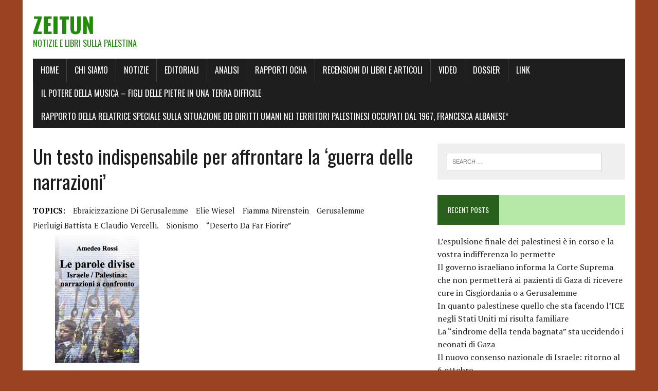

--- FILE ---
content_type: text/html; charset=UTF-8
request_url: https://zeitun.info/2022/12/26/un-testo-indispensabile-per-affrontare-la-guerra-delle-narrazioni/
body_size: 13748
content:
<!DOCTYPE html>
<html class="no-js" lang="en-US">
<head>
<meta charset="UTF-8">
<meta name="viewport" content="width=device-width, initial-scale=1.0">
<link rel="profile" href="http://gmpg.org/xfn/11" />
<link rel="pingback" href="https://zeitun.info/xmlrpc.php" />
<title>Un testo indispensabile per affrontare la ‘guerra delle narrazioni’ &#8211; Zeitun</title>
<meta name='robots' content='max-image-preview:large' />
<link rel='dns-prefetch' href='//fonts.googleapis.com' />
<link rel="alternate" type="application/rss+xml" title="Zeitun &raquo; Feed" href="https://zeitun.info/feed/" />
<link rel="alternate" type="application/rss+xml" title="Zeitun &raquo; Comments Feed" href="https://zeitun.info/comments/feed/" />
<link rel="alternate" type="application/rss+xml" title="Zeitun &raquo; Un testo indispensabile per affrontare la ‘guerra delle narrazioni’ Comments Feed" href="https://zeitun.info/2022/12/26/un-testo-indispensabile-per-affrontare-la-guerra-delle-narrazioni/feed/" />
<script type="text/javascript">
/* <![CDATA[ */
window._wpemojiSettings = {"baseUrl":"https:\/\/s.w.org\/images\/core\/emoji\/14.0.0\/72x72\/","ext":".png","svgUrl":"https:\/\/s.w.org\/images\/core\/emoji\/14.0.0\/svg\/","svgExt":".svg","source":{"concatemoji":"https:\/\/zeitun.info\/wp-includes\/js\/wp-emoji-release.min.js?ver=6.4.5"}};
/*! This file is auto-generated */
!function(i,n){var o,s,e;function c(e){try{var t={supportTests:e,timestamp:(new Date).valueOf()};sessionStorage.setItem(o,JSON.stringify(t))}catch(e){}}function p(e,t,n){e.clearRect(0,0,e.canvas.width,e.canvas.height),e.fillText(t,0,0);var t=new Uint32Array(e.getImageData(0,0,e.canvas.width,e.canvas.height).data),r=(e.clearRect(0,0,e.canvas.width,e.canvas.height),e.fillText(n,0,0),new Uint32Array(e.getImageData(0,0,e.canvas.width,e.canvas.height).data));return t.every(function(e,t){return e===r[t]})}function u(e,t,n){switch(t){case"flag":return n(e,"\ud83c\udff3\ufe0f\u200d\u26a7\ufe0f","\ud83c\udff3\ufe0f\u200b\u26a7\ufe0f")?!1:!n(e,"\ud83c\uddfa\ud83c\uddf3","\ud83c\uddfa\u200b\ud83c\uddf3")&&!n(e,"\ud83c\udff4\udb40\udc67\udb40\udc62\udb40\udc65\udb40\udc6e\udb40\udc67\udb40\udc7f","\ud83c\udff4\u200b\udb40\udc67\u200b\udb40\udc62\u200b\udb40\udc65\u200b\udb40\udc6e\u200b\udb40\udc67\u200b\udb40\udc7f");case"emoji":return!n(e,"\ud83e\udef1\ud83c\udffb\u200d\ud83e\udef2\ud83c\udfff","\ud83e\udef1\ud83c\udffb\u200b\ud83e\udef2\ud83c\udfff")}return!1}function f(e,t,n){var r="undefined"!=typeof WorkerGlobalScope&&self instanceof WorkerGlobalScope?new OffscreenCanvas(300,150):i.createElement("canvas"),a=r.getContext("2d",{willReadFrequently:!0}),o=(a.textBaseline="top",a.font="600 32px Arial",{});return e.forEach(function(e){o[e]=t(a,e,n)}),o}function t(e){var t=i.createElement("script");t.src=e,t.defer=!0,i.head.appendChild(t)}"undefined"!=typeof Promise&&(o="wpEmojiSettingsSupports",s=["flag","emoji"],n.supports={everything:!0,everythingExceptFlag:!0},e=new Promise(function(e){i.addEventListener("DOMContentLoaded",e,{once:!0})}),new Promise(function(t){var n=function(){try{var e=JSON.parse(sessionStorage.getItem(o));if("object"==typeof e&&"number"==typeof e.timestamp&&(new Date).valueOf()<e.timestamp+604800&&"object"==typeof e.supportTests)return e.supportTests}catch(e){}return null}();if(!n){if("undefined"!=typeof Worker&&"undefined"!=typeof OffscreenCanvas&&"undefined"!=typeof URL&&URL.createObjectURL&&"undefined"!=typeof Blob)try{var e="postMessage("+f.toString()+"("+[JSON.stringify(s),u.toString(),p.toString()].join(",")+"));",r=new Blob([e],{type:"text/javascript"}),a=new Worker(URL.createObjectURL(r),{name:"wpTestEmojiSupports"});return void(a.onmessage=function(e){c(n=e.data),a.terminate(),t(n)})}catch(e){}c(n=f(s,u,p))}t(n)}).then(function(e){for(var t in e)n.supports[t]=e[t],n.supports.everything=n.supports.everything&&n.supports[t],"flag"!==t&&(n.supports.everythingExceptFlag=n.supports.everythingExceptFlag&&n.supports[t]);n.supports.everythingExceptFlag=n.supports.everythingExceptFlag&&!n.supports.flag,n.DOMReady=!1,n.readyCallback=function(){n.DOMReady=!0}}).then(function(){return e}).then(function(){var e;n.supports.everything||(n.readyCallback(),(e=n.source||{}).concatemoji?t(e.concatemoji):e.wpemoji&&e.twemoji&&(t(e.twemoji),t(e.wpemoji)))}))}((window,document),window._wpemojiSettings);
/* ]]> */
</script>

<style id='wp-emoji-styles-inline-css' type='text/css'>

	img.wp-smiley, img.emoji {
		display: inline !important;
		border: none !important;
		box-shadow: none !important;
		height: 1em !important;
		width: 1em !important;
		margin: 0 0.07em !important;
		vertical-align: -0.1em !important;
		background: none !important;
		padding: 0 !important;
	}
</style>
<link rel='stylesheet' id='wp-block-library-css' href='https://zeitun.info/wp-includes/css/dist/block-library/style.min.css?ver=6.4.5' type='text/css' media='all' />
<style id='classic-theme-styles-inline-css' type='text/css'>
/*! This file is auto-generated */
.wp-block-button__link{color:#fff;background-color:#32373c;border-radius:9999px;box-shadow:none;text-decoration:none;padding:calc(.667em + 2px) calc(1.333em + 2px);font-size:1.125em}.wp-block-file__button{background:#32373c;color:#fff;text-decoration:none}
</style>
<style id='global-styles-inline-css' type='text/css'>
body{--wp--preset--color--black: #000000;--wp--preset--color--cyan-bluish-gray: #abb8c3;--wp--preset--color--white: #ffffff;--wp--preset--color--pale-pink: #f78da7;--wp--preset--color--vivid-red: #cf2e2e;--wp--preset--color--luminous-vivid-orange: #ff6900;--wp--preset--color--luminous-vivid-amber: #fcb900;--wp--preset--color--light-green-cyan: #7bdcb5;--wp--preset--color--vivid-green-cyan: #00d084;--wp--preset--color--pale-cyan-blue: #8ed1fc;--wp--preset--color--vivid-cyan-blue: #0693e3;--wp--preset--color--vivid-purple: #9b51e0;--wp--preset--gradient--vivid-cyan-blue-to-vivid-purple: linear-gradient(135deg,rgba(6,147,227,1) 0%,rgb(155,81,224) 100%);--wp--preset--gradient--light-green-cyan-to-vivid-green-cyan: linear-gradient(135deg,rgb(122,220,180) 0%,rgb(0,208,130) 100%);--wp--preset--gradient--luminous-vivid-amber-to-luminous-vivid-orange: linear-gradient(135deg,rgba(252,185,0,1) 0%,rgba(255,105,0,1) 100%);--wp--preset--gradient--luminous-vivid-orange-to-vivid-red: linear-gradient(135deg,rgba(255,105,0,1) 0%,rgb(207,46,46) 100%);--wp--preset--gradient--very-light-gray-to-cyan-bluish-gray: linear-gradient(135deg,rgb(238,238,238) 0%,rgb(169,184,195) 100%);--wp--preset--gradient--cool-to-warm-spectrum: linear-gradient(135deg,rgb(74,234,220) 0%,rgb(151,120,209) 20%,rgb(207,42,186) 40%,rgb(238,44,130) 60%,rgb(251,105,98) 80%,rgb(254,248,76) 100%);--wp--preset--gradient--blush-light-purple: linear-gradient(135deg,rgb(255,206,236) 0%,rgb(152,150,240) 100%);--wp--preset--gradient--blush-bordeaux: linear-gradient(135deg,rgb(254,205,165) 0%,rgb(254,45,45) 50%,rgb(107,0,62) 100%);--wp--preset--gradient--luminous-dusk: linear-gradient(135deg,rgb(255,203,112) 0%,rgb(199,81,192) 50%,rgb(65,88,208) 100%);--wp--preset--gradient--pale-ocean: linear-gradient(135deg,rgb(255,245,203) 0%,rgb(182,227,212) 50%,rgb(51,167,181) 100%);--wp--preset--gradient--electric-grass: linear-gradient(135deg,rgb(202,248,128) 0%,rgb(113,206,126) 100%);--wp--preset--gradient--midnight: linear-gradient(135deg,rgb(2,3,129) 0%,rgb(40,116,252) 100%);--wp--preset--font-size--small: 13px;--wp--preset--font-size--medium: 20px;--wp--preset--font-size--large: 36px;--wp--preset--font-size--x-large: 42px;--wp--preset--spacing--20: 0.44rem;--wp--preset--spacing--30: 0.67rem;--wp--preset--spacing--40: 1rem;--wp--preset--spacing--50: 1.5rem;--wp--preset--spacing--60: 2.25rem;--wp--preset--spacing--70: 3.38rem;--wp--preset--spacing--80: 5.06rem;--wp--preset--shadow--natural: 6px 6px 9px rgba(0, 0, 0, 0.2);--wp--preset--shadow--deep: 12px 12px 50px rgba(0, 0, 0, 0.4);--wp--preset--shadow--sharp: 6px 6px 0px rgba(0, 0, 0, 0.2);--wp--preset--shadow--outlined: 6px 6px 0px -3px rgba(255, 255, 255, 1), 6px 6px rgba(0, 0, 0, 1);--wp--preset--shadow--crisp: 6px 6px 0px rgba(0, 0, 0, 1);}:where(.is-layout-flex){gap: 0.5em;}:where(.is-layout-grid){gap: 0.5em;}body .is-layout-flow > .alignleft{float: left;margin-inline-start: 0;margin-inline-end: 2em;}body .is-layout-flow > .alignright{float: right;margin-inline-start: 2em;margin-inline-end: 0;}body .is-layout-flow > .aligncenter{margin-left: auto !important;margin-right: auto !important;}body .is-layout-constrained > .alignleft{float: left;margin-inline-start: 0;margin-inline-end: 2em;}body .is-layout-constrained > .alignright{float: right;margin-inline-start: 2em;margin-inline-end: 0;}body .is-layout-constrained > .aligncenter{margin-left: auto !important;margin-right: auto !important;}body .is-layout-constrained > :where(:not(.alignleft):not(.alignright):not(.alignfull)){max-width: var(--wp--style--global--content-size);margin-left: auto !important;margin-right: auto !important;}body .is-layout-constrained > .alignwide{max-width: var(--wp--style--global--wide-size);}body .is-layout-flex{display: flex;}body .is-layout-flex{flex-wrap: wrap;align-items: center;}body .is-layout-flex > *{margin: 0;}body .is-layout-grid{display: grid;}body .is-layout-grid > *{margin: 0;}:where(.wp-block-columns.is-layout-flex){gap: 2em;}:where(.wp-block-columns.is-layout-grid){gap: 2em;}:where(.wp-block-post-template.is-layout-flex){gap: 1.25em;}:where(.wp-block-post-template.is-layout-grid){gap: 1.25em;}.has-black-color{color: var(--wp--preset--color--black) !important;}.has-cyan-bluish-gray-color{color: var(--wp--preset--color--cyan-bluish-gray) !important;}.has-white-color{color: var(--wp--preset--color--white) !important;}.has-pale-pink-color{color: var(--wp--preset--color--pale-pink) !important;}.has-vivid-red-color{color: var(--wp--preset--color--vivid-red) !important;}.has-luminous-vivid-orange-color{color: var(--wp--preset--color--luminous-vivid-orange) !important;}.has-luminous-vivid-amber-color{color: var(--wp--preset--color--luminous-vivid-amber) !important;}.has-light-green-cyan-color{color: var(--wp--preset--color--light-green-cyan) !important;}.has-vivid-green-cyan-color{color: var(--wp--preset--color--vivid-green-cyan) !important;}.has-pale-cyan-blue-color{color: var(--wp--preset--color--pale-cyan-blue) !important;}.has-vivid-cyan-blue-color{color: var(--wp--preset--color--vivid-cyan-blue) !important;}.has-vivid-purple-color{color: var(--wp--preset--color--vivid-purple) !important;}.has-black-background-color{background-color: var(--wp--preset--color--black) !important;}.has-cyan-bluish-gray-background-color{background-color: var(--wp--preset--color--cyan-bluish-gray) !important;}.has-white-background-color{background-color: var(--wp--preset--color--white) !important;}.has-pale-pink-background-color{background-color: var(--wp--preset--color--pale-pink) !important;}.has-vivid-red-background-color{background-color: var(--wp--preset--color--vivid-red) !important;}.has-luminous-vivid-orange-background-color{background-color: var(--wp--preset--color--luminous-vivid-orange) !important;}.has-luminous-vivid-amber-background-color{background-color: var(--wp--preset--color--luminous-vivid-amber) !important;}.has-light-green-cyan-background-color{background-color: var(--wp--preset--color--light-green-cyan) !important;}.has-vivid-green-cyan-background-color{background-color: var(--wp--preset--color--vivid-green-cyan) !important;}.has-pale-cyan-blue-background-color{background-color: var(--wp--preset--color--pale-cyan-blue) !important;}.has-vivid-cyan-blue-background-color{background-color: var(--wp--preset--color--vivid-cyan-blue) !important;}.has-vivid-purple-background-color{background-color: var(--wp--preset--color--vivid-purple) !important;}.has-black-border-color{border-color: var(--wp--preset--color--black) !important;}.has-cyan-bluish-gray-border-color{border-color: var(--wp--preset--color--cyan-bluish-gray) !important;}.has-white-border-color{border-color: var(--wp--preset--color--white) !important;}.has-pale-pink-border-color{border-color: var(--wp--preset--color--pale-pink) !important;}.has-vivid-red-border-color{border-color: var(--wp--preset--color--vivid-red) !important;}.has-luminous-vivid-orange-border-color{border-color: var(--wp--preset--color--luminous-vivid-orange) !important;}.has-luminous-vivid-amber-border-color{border-color: var(--wp--preset--color--luminous-vivid-amber) !important;}.has-light-green-cyan-border-color{border-color: var(--wp--preset--color--light-green-cyan) !important;}.has-vivid-green-cyan-border-color{border-color: var(--wp--preset--color--vivid-green-cyan) !important;}.has-pale-cyan-blue-border-color{border-color: var(--wp--preset--color--pale-cyan-blue) !important;}.has-vivid-cyan-blue-border-color{border-color: var(--wp--preset--color--vivid-cyan-blue) !important;}.has-vivid-purple-border-color{border-color: var(--wp--preset--color--vivid-purple) !important;}.has-vivid-cyan-blue-to-vivid-purple-gradient-background{background: var(--wp--preset--gradient--vivid-cyan-blue-to-vivid-purple) !important;}.has-light-green-cyan-to-vivid-green-cyan-gradient-background{background: var(--wp--preset--gradient--light-green-cyan-to-vivid-green-cyan) !important;}.has-luminous-vivid-amber-to-luminous-vivid-orange-gradient-background{background: var(--wp--preset--gradient--luminous-vivid-amber-to-luminous-vivid-orange) !important;}.has-luminous-vivid-orange-to-vivid-red-gradient-background{background: var(--wp--preset--gradient--luminous-vivid-orange-to-vivid-red) !important;}.has-very-light-gray-to-cyan-bluish-gray-gradient-background{background: var(--wp--preset--gradient--very-light-gray-to-cyan-bluish-gray) !important;}.has-cool-to-warm-spectrum-gradient-background{background: var(--wp--preset--gradient--cool-to-warm-spectrum) !important;}.has-blush-light-purple-gradient-background{background: var(--wp--preset--gradient--blush-light-purple) !important;}.has-blush-bordeaux-gradient-background{background: var(--wp--preset--gradient--blush-bordeaux) !important;}.has-luminous-dusk-gradient-background{background: var(--wp--preset--gradient--luminous-dusk) !important;}.has-pale-ocean-gradient-background{background: var(--wp--preset--gradient--pale-ocean) !important;}.has-electric-grass-gradient-background{background: var(--wp--preset--gradient--electric-grass) !important;}.has-midnight-gradient-background{background: var(--wp--preset--gradient--midnight) !important;}.has-small-font-size{font-size: var(--wp--preset--font-size--small) !important;}.has-medium-font-size{font-size: var(--wp--preset--font-size--medium) !important;}.has-large-font-size{font-size: var(--wp--preset--font-size--large) !important;}.has-x-large-font-size{font-size: var(--wp--preset--font-size--x-large) !important;}
.wp-block-navigation a:where(:not(.wp-element-button)){color: inherit;}
:where(.wp-block-post-template.is-layout-flex){gap: 1.25em;}:where(.wp-block-post-template.is-layout-grid){gap: 1.25em;}
:where(.wp-block-columns.is-layout-flex){gap: 2em;}:where(.wp-block-columns.is-layout-grid){gap: 2em;}
.wp-block-pullquote{font-size: 1.5em;line-height: 1.6;}
</style>
<link rel='stylesheet' id='pdfprnt_frontend-css' href='https://zeitun.info/wp-content/plugins/pdf-print/css/frontend.css?ver=2.4.6' type='text/css' media='all' />
<link rel='stylesheet' id='parent-style-css' href='https://zeitun.info/wp-content/themes/mh-newsdesk-lite/style.css?ver=6.4.5' type='text/css' media='all' />
<link rel='stylesheet' id='mh-google-fonts-css' href='https://fonts.googleapis.com/css?family=Oswald:400,700,300|PT+Serif:400,400italic,700,700italic' type='text/css' media='all' />
<link rel='stylesheet' id='mh-font-awesome-css' href='https://zeitun.info/wp-content/themes/mh-newsdesk-lite/includes/font-awesome.min.css' type='text/css' media='all' />
<link rel='stylesheet' id='mh-style-css' href='https://zeitun.info/wp-content/themes/mh-newsdesk-lite-child/style.css?ver=6.4.5' type='text/css' media='all' />
<script type="text/javascript" async src="https://zeitun.info/wp-content/plugins/burst-statistics/assets/js/timeme/timeme.min.js?ver=1764603608" id="burst-timeme-js"></script>
<script type="text/javascript" async src="https://zeitun.info/wp-content/uploads/burst/js/burst.min.js?ver=1741354499" id="burst-js"></script>
<script type="text/javascript" src="https://zeitun.info/wp-includes/js/jquery/jquery.min.js?ver=3.7.1" id="jquery-core-js"></script>
<script type="text/javascript" src="https://zeitun.info/wp-includes/js/jquery/jquery-migrate.min.js?ver=3.4.1" id="jquery-migrate-js"></script>
<script type="text/javascript" src="https://zeitun.info/wp-content/themes/mh-newsdesk-lite/js/scripts.js?ver=6.4.5" id="mh-scripts-js"></script>
<link rel="https://api.w.org/" href="https://zeitun.info/wp-json/" /><link rel="alternate" type="application/json" href="https://zeitun.info/wp-json/wp/v2/posts/9989" /><link rel="EditURI" type="application/rsd+xml" title="RSD" href="https://zeitun.info/xmlrpc.php?rsd" />
<meta name="generator" content="WordPress 6.4.5" />
<link rel="canonical" href="https://zeitun.info/2022/12/26/un-testo-indispensabile-per-affrontare-la-guerra-delle-narrazioni/" />
<link rel='shortlink' href='https://zeitun.info/?p=9989' />
<link rel="alternate" type="application/json+oembed" href="https://zeitun.info/wp-json/oembed/1.0/embed?url=https%3A%2F%2Fzeitun.info%2F2022%2F12%2F26%2Fun-testo-indispensabile-per-affrontare-la-guerra-delle-narrazioni%2F" />
<link rel="alternate" type="text/xml+oembed" href="https://zeitun.info/wp-json/oembed/1.0/embed?url=https%3A%2F%2Fzeitun.info%2F2022%2F12%2F26%2Fun-testo-indispensabile-per-affrontare-la-guerra-delle-narrazioni%2F&#038;format=xml" />
<!-- Analytics by WP Statistics - https://wp-statistics.com -->
<!--[if lt IE 9]>
<script src="https://zeitun.info/wp-content/themes/mh-newsdesk-lite/js/css3-mediaqueries.js"></script>
<![endif]-->
<style type="text/css" id="custom-background-css">
body.custom-background { background-color: #9b4222; }
</style>
	</head>
<body class="post-template-default single single-post postid-9989 single-format-standard custom-background mh-right-sb" data-burst_id="9989" data-burst_type="post">
<div id="mh-wrapper">
<header class="mh-header">
	<div class="header-wrap mh-clearfix">
		<a href="https://zeitun.info/" title="Zeitun" rel="home">
<div class="logo-wrap" role="banner">
<style type="text/css" id="mh-header-css">.logo-title, .logo-tagline { color: #208c08; }</style>
<div class="logo">
<h1 class="logo-title">Zeitun</h1>
<h2 class="logo-tagline">Notizie e libri sulla Palestina</h2>
</div>
</div>
</a>
	</div>
	<div class="header-menu mh-clearfix">
		<nav class="main-nav mh-clearfix">
			<div class="menu-main-container"><ul id="menu-main" class="menu"><li id="menu-item-6" class="menu-item menu-item-type-custom menu-item-object-custom menu-item-home menu-item-6"><a href="http://zeitun.info/">Home</a></li>
<li id="menu-item-7" class="menu-item menu-item-type-post_type menu-item-object-page menu-item-7"><a href="https://zeitun.info/chi-siamo/">Chi siamo</a></li>
<li id="menu-item-22" class="menu-item menu-item-type-taxonomy menu-item-object-category menu-item-22"><a href="https://zeitun.info/category/notizie/">Notizie</a></li>
<li id="menu-item-23" class="menu-item menu-item-type-taxonomy menu-item-object-category menu-item-23"><a href="https://zeitun.info/category/editoriali/">Editoriali</a></li>
<li id="menu-item-227" class="menu-item menu-item-type-taxonomy menu-item-object-category menu-item-227"><a href="https://zeitun.info/category/analisi/">Analisi</a></li>
<li id="menu-item-226" class="menu-item menu-item-type-taxonomy menu-item-object-category menu-item-226"><a href="https://zeitun.info/category/rapporti-ocha/">Rapporti OCHA</a></li>
<li id="menu-item-526" class="menu-item menu-item-type-taxonomy menu-item-object-category current-post-ancestor current-menu-parent current-post-parent menu-item-526"><a href="https://zeitun.info/category/libri-e-articoli/">Recensioni di libri e articoli</a></li>
<li id="menu-item-606" class="menu-item menu-item-type-taxonomy menu-item-object-category menu-item-606"><a href="https://zeitun.info/category/v/">Video</a></li>
<li id="menu-item-795" class="menu-item menu-item-type-taxonomy menu-item-object-category menu-item-795"><a href="https://zeitun.info/category/dossier/">Dossier</a></li>
<li id="menu-item-5635" class="menu-item menu-item-type-post_type menu-item-object-page menu-item-5635"><a href="https://zeitun.info/link/">Link</a></li>
<li id="menu-item-7830" class="menu-item menu-item-type-post_type menu-item-object-page menu-item-7830"><a href="https://zeitun.info/sandy-tolan-il-potere-della-musica-figli-delle-pietre-in-una-terra-difficile-haze-auditorium-milano-2021/">Il potere della Musica – Figli delle pietre in una terra difficile</a></li>
<li id="menu-item-11091" class="menu-item menu-item-type-post_type menu-item-object-page menu-item-11091"><a href="https://zeitun.info/rapporto-della-relatrice-speciale-sulla-situazione-dei-diritti-umani-nei-territori-palestinesi-occupati-dal-1967-francesca-albanese/">Rapporto della Relatrice Speciale sulla situazione  dei diritti umani nei territori palestinesi occupati dal 1967,  Francesca Albanese*</a></li>
</ul></div>		</nav>
	</div>
</header><div class="mh-section mh-group">
	<div id="main-content" class="mh-content"><article id="post-9989" class="post-9989 post type-post status-publish format-standard has-post-thumbnail hentry category-libri-e-articoli tag-ebraicizzazione-di-gerusalemme tag-elie-wiesel tag-fiamma-nirenstein tag-gerusalemme tag-pierluigi-battista-e-claudio-vercelli tag-sionismo tag-deserto-da-far-fiorire">
	<header class="entry-header mh-clearfix">
		<h1 class="entry-title">Un testo indispensabile per affrontare la ‘guerra delle narrazioni’</h1>
		<div class="entry-tags mh-clearfix"><span>TOPICS:</span><a href="https://zeitun.info/tag/ebraicizzazione-di-gerusalemme/" rel="tag">ebraicizzazione di Gerusalemme</a><a href="https://zeitun.info/tag/elie-wiesel/" rel="tag">Elie Wiesel</a><a href="https://zeitun.info/tag/fiamma-nirenstein/" rel="tag">Fiamma Nirenstein</a><a href="https://zeitun.info/tag/gerusalemme/" rel="tag">Gerusalemme</a><a href="https://zeitun.info/tag/pierluigi-battista-e-claudio-vercelli/" rel="tag">Pierluigi Battista e Claudio Vercelli.</a><a href="https://zeitun.info/tag/sionismo/" rel="tag">sionismo</a><a href="https://zeitun.info/tag/deserto-da-far-fiorire/" rel="tag">“deserto da far fiorire”</a></div>	</header>
	
<figure class="entry-thumbnail">
<img width="250" height="250" src="https://zeitun.info/wp-content/uploads/2022/12/130-home_default.jpg" class="attachment-content-single size-content-single wp-post-image" alt="" decoding="async" fetchpriority="high" srcset="https://zeitun.info/wp-content/uploads/2022/12/130-home_default.jpg 250w, https://zeitun.info/wp-content/uploads/2022/12/130-home_default-150x150.jpg 150w" sizes="(max-width: 250px) 100vw, 250px" /></figure>
	<p class="entry-meta">
<span class="entry-meta-author vcard author">Posted By: <a class="fn" href="https://zeitun.info/author/carlo/">carlo</a></span>
<span class="entry-meta-date updated">December 26, 2022</span>
</p>
	<div class="entry-content mh-clearfix">
		<div class="pdfprnt-buttons pdfprnt-buttons-post pdfprnt-top-right"><a href="https://zeitun.info/2022/12/26/un-testo-indispensabile-per-affrontare-la-guerra-delle-narrazioni/?print=pdf" class="pdfprnt-button pdfprnt-button-pdf" target="_blank" ><img decoding="async" src="http://zeitun.info/wp-content/plugins/pdf-print/images/pdf.png" alt="image_pdf" title="View PDF" /></a><a href="https://zeitun.info/2022/12/26/un-testo-indispensabile-per-affrontare-la-guerra-delle-narrazioni/?print=print" class="pdfprnt-button pdfprnt-button-print" target="_blank" ><img decoding="async" src="http://zeitun.info/wp-content/plugins/pdf-print/images/print.png" alt="image_print" title="Print Content" /></a></div><p class="western" lang="en" align="justify"><span lang="it-IT"><b>Recensione di Romana Rubeo</b></span></p>
<p lang="en" align="justify">Dicembre 2022,</p>
<p class="western" align="justify"><span style="font-size: large;"><i>Le Parole Divise, Israele/Palestina: Narrazioni, a Confronto. Di Amedeo Rossi, Edizioni Q, Roma, 2022</i></span><span id="more-9989"></span></p>
<p class="western" align="justify">In “Le Parole Divise, Israele/Palestina: Narrazioni, a Confronto” Amedeo Rossi compie un’operazione tanto mirabile quanto delicata: l’autore stila una sorta di glossario della causa israelo-palestinese, fornendo spiegazioni accurate dei concetti chiave che ne plasmano la narrazione.</p>
<p class="western" align="justify">Nel condurre questa operazione l’autore non parte da un terreno di assoluta neutralità, ma dalla analisi di testi fortemente filosionisti, che contengono miti e narrazioni da sfatare e scardinare, al fine di riportare la discussione su un terreno di confronto che sia scevro da fanatismi di sorta.</p>
<p class="western" lang="en" align="justify">“<span lang="it-IT">Ormai non esistono più ambiti in cui sia possibile affrontare una discussione pacata tra le due parti,” scrive infatti Rossi nell’introduzione, ponendo tra gli obiettivi del testo proprio “l’ambizione di mettere alcuni punti fermi (&#8230;) nel contesto italiano”.</span></p>
<p class="western" align="justify">Il testo ha un primo, importantissimo merito: capire che il cosiddetto “conflitto” israelo-palestinese è anche una guerra di narrazioni, di linguaggi, di quelle parole, appunto, evocate già nel titolo.</p>
<p class="western" align="justify">Da sempre i sostenitori dello stato di Israele pongono molta attenzione a tutto il corredo concettuale e linguistico che ha accompagnato l’impresa coloniale sionista.</p>
<p class="western" lang="en" align="justify"><span lang="it-IT">Utilizzare un linguaggio che vada a edulcorare le efferatezze della storia non è, d’altra parte, un elemento di novità: ogni narrazione coloniale o neocoloniale ha fatto abbondante uso di questa pratica. Basti pensare ai racconti tesi a dipingere ogni azione coloniale come un’impresa di civilizzazione di popoli altresì “selvaggi” e “barbari”; ma anche, per fornire un esempio più recente, al linguaggio strumentale impiegato durante l’invasione statunitense dell’Afghanistan o dell’Iraq, in cui i concetti di “esportazione della democrazia” e “guerra al terrorismo” servivano a presentare una ricostruzione degli eventi falsata e fortemente manipolata.</span></p>
<p class="western" lang="en" align="justify"><span lang="it-IT">L’ideologia sionista si pone in questo solco e ha il merito (se di merito si può parlare) di perfezionare questa manipolazione a livelli estremi. Lo stato di Israele, ben consapevole dell’importanza di tale aspetto del cosiddetto conflitto, impiega fondi ingenti per il mantenimento di un apparato istituzionale teso a perfezionare la </span><span lang="it-IT"><i>hasbara</i></span><span lang="it-IT">, la propaganda israeliana funzionale a presentare all’esterno un’immagine assolutamente positiva dello stato sionista.</span></p>
<p class="western" lang="en" align="justify"><span lang="it-IT">Tutti i miti fondanti di Israele, anche quello del “deserto da far fiorire” che Rossi ricorda nell’incipit del suo volume, sono parte integrante di questa vasta operazione, che può essere immaginata come un’appendice delle azioni militari e politico-istituzionali intraprese nel corso della storia dal regime di Tel Aviv. </span></p>
<p class="western" align="justify">Se sul piano militare la buona riuscita di qualsiasi operazione ha bisogno di un esercito strutturato, anche sul piano retorico questa guerra di narrazioni necessita di veri e propri soldati che la portino avanti con risolutezza.</p>
<p class="western" align="justify">È su questo terreno, che non concede spazi alla dialettica, ma che si presenta, appunto, con i ranghi ben serrati, che vanno interpretati gli scritti dei tre autori magistralmente analizzati da Rossi nel suo volume: Fiamma Nirenstein, Pierluigi Battista e Claudio Vercelli.</p>
<p class="western" align="justify">“Quasi nessuna delle molte affermazioni fatte da questi autori riguardo a questioni fondamentali della storia e dell’attualità di cui parlano”, si sorprende Rossi, “viene accompagnata da citazioni di testi autorevoli che le possano confermare”. Questo perché, appunto, non è la veridicità della storia a contare, bensì la narrazione edulcorata che, di quella storia, si deve fornire.</p>
<p class="western" align="justify">Diverso è l’approccio di Amedeo Rossi che, spogliandosi di ogni velleità orientalista e spinto invece da un profondo amore per la verità e la ricerca, elenca ben ventotto concetti chiave, da “Acqua” o “Aliyah”, passando per “Apartheid”, “Intifada”, “Nakba”, “Profughi”, “Shoa” e persino “Terrorismo”.</p>
<p class="western" align="justify">Pur nella sinteticità richiesta dalla natura di questo testo, a ogni significante viene attribuito un significato che è frutto di approfondite e validissime ricerche. Basterà, al lettore, sfogliare la bibliografia pregevole di questo testo per comprendere che l’autore non si è limitato a fornire ‘opinioni’ sulla base delle sue aprioristiche convinzioni personali &#8211; esercizio che ben riesce a chi, in questo libro, viene contestato &#8211; ma ha scavato a fondo per corredare le sue dichiarazioni da fonti autorevolissime.</p>
<p class="western" align="justify">Un esempio lampante della contrapposizione tra una narrazione che muove da fonti fortemente pregiudizievoli e una ricostruzione basata su fonti storiche e di diritto internazionale è il capitolo dedicato a Gerusalemme.</p>
<p class="western" align="justify">Per spiegare la connessione tra popolo ebraico e Gerusalemme &#8211; che nessuno, per inciso, intende negare &#8211; Battista si avvale del “puntiglio filologico” di Elie Wiesel, il quale afferma che la città sia citata una sola volta nel Corano e ben 600 volte nelle Sacre Scritture.</p>
<p class="western" lang="en" align="justify"><span lang="it-IT">Al di là della fallacia lapalissiana di un’argomentazione di tipo spirituale-religioso per difendere pratiche di occupazione contrarie al diritto internazionale, fa riflettere che Battista scelga, come sua fonte Wiesel, per quella che lui definisce una “mitezza universalmente riconosciuta”. </span></p>
<p class="western" lang="en" align="justify"><span lang="it-IT">Il “mite” Wiesel era, in realtà, un negazionista delle efferatezze compiute dall’esercito israeliano su Gaza, al punto che nel 2008 persino il Times si rifiutò di pubblicare un suo annuncio (finanziato dall’associazione ‘This World: The Values Network’) in cui si attribuiva la responsabilità della morte dei bambini palestinesi ad Hamas. Vale la pena ricordare che durante quel sanguinoso eccidio almeno 2.000 palestinesi furono trucidati dall’esercito israeliano, e tra loro centinaia di bambini. </span></p>
<p class="western" lang="en" align="justify"><span lang="it-IT">Anche sui media israeliani Wiesel viene ricordato per aver deliberatamente scelto di negare, con fermezza, le sofferenze del popolo palestinese, disumanizzandolo oltre ogni limite accettabile.</span></p>
<p class="western" lang="en" align="justify"><span lang="it-IT">Fiamma Nirenstein, dal canto suo, non si cura nemmeno di trovare una fonte autorevole e fornisce mere opinioni basate su sue personalissime convinzioni. A partire dall’assunto secondo cui agli ebrei è impedito professare la loro fede, fino ad arrivare a sostenere che Israele non ha alcuna intenzione di “cambiare lo status quo che vige sui luoghi santi di Gerusalemme”.<br />
Rossi controbatte argomentando che, in realtà, era una disposizione rabbinica a vietare agli ebrei, “almeno fino al 1967 (&#8230;), di recarsi a pregare sul ‘Monte del Tempio’”: inoltre, l’autore fornisce una dettagliata ricostruzione delle operazioni di ‘ebraicizzazione’ della città, che sono messe nero su bianco da varie organizzazioni sioniste e che vengono denunciate a più riprese non solo dagli islamisti, tanto temuti da Nierenstein, ma anche dai cristiani in terra di Palestina. </span></p>
<p class="western" align="justify">Nel 2019, ad esempio, il capo della Chiesa greco-ortodossa a Gerusalemme, l&#8217;arcivescovo Atallah Hanna, ebbe a dire, durante una riunione con Médecins Sans Frontières, che “tutto è in pericolo, a Gerusalemme. I siti islamici e cristiani sono sotto attacco perché si vuole cambiare la nostra città, nascondere la sua identità, e marginalizzare l’esistenza degli arabi e dei palestinesi.”</p>
<p class="western" align="justify">Così come per quello dedicato alla Città Santa, ogni capitolo di questo libro contiene riflessioni autorevoli per smentire e scardinare le posizioni ultrasioniste che, soprattutto nel dibattito italiano, vengono fatte passare per “senso comune”, spesso senza alcun contraddittorio.</p>
<p class="western" align="justify">“Le parole divise” è, in conclusione, un testo importante, sia per coloro che si avvicinano per la prima volta allo studio di questa annosa questione, sia per chi, pur avendo già adeguati strumenti di analisi, voglia approfondirne i vari aspetti e trovare spunti di riflessione ben esporti e articolati.</p>
<p class="western" align="justify">Se è vero che esiste una vera e propria guerra delle narrazioni, questo libro è fondamentale per non entrare in un terreno tanto spinoso completamente disarmati.</p>
<p class="western" align="justify"><i>&#8211; Romana Rubeo è una giornalista italiana, caporedattrice del “The Palestine Chronicle”. I suoi articoli appaiono in varie pubblicazioni online e riviste accademiche. Laureata in Lingue e Letterature Straniere, è specializzata in traduzioni giornalistiche e audiovisive.</i></p>
	</div>
</article><nav class="post-nav-wrap" role="navigation">
<ul class="post-nav mh-clearfix">
<li class="post-nav-prev">
<a href="https://zeitun.info/2022/12/25/cinque-vittorie-del-bds-del-2022-che-potreste-esservi-perse/" rel="prev"><i class="fa fa-chevron-left"></i>Previous post</a></li>
<li class="post-nav-next">
<a href="https://zeitun.info/2022/12/28/sei-importanti-sviluppi-che-hanno-segnato-il-2022-per-i-palestinesi/" rel="next">Next post<i class="fa fa-chevron-right"></i></a></li>
</ul>
</nav>
	</div>
	<aside class="mh-sidebar">
	<div id="search-2" class="sb-widget mh-clearfix widget_search"><form role="search" method="get" class="search-form" action="https://zeitun.info/">
				<label>
					<span class="screen-reader-text">Search for:</span>
					<input type="search" class="search-field" placeholder="Search &hellip;" value="" name="s" />
				</label>
				<input type="submit" class="search-submit" value="Search" />
			</form></div>
		<div id="recent-posts-2" class="sb-widget mh-clearfix widget_recent_entries">
		<h4 class="widget-title"><span>Recent Posts</span></h4>
		<ul>
											<li>
					<a href="https://zeitun.info/2026/01/30/lespulsione-finale-dei-palestinesi-e-in-corso-e-la-vostra-indifferenza-lo-permette/">L’espulsione finale dei palestinesi è in corso e la vostra indifferenza lo permette</a>
									</li>
											<li>
					<a href="https://zeitun.info/2026/01/29/il-governo-israeliano-informa-la-corte-suprema-che-non-permettera-ai-pazienti-di-gaza-di-ricevere-cure-in-cisgiordania-o-a-gerusalemme/">Il governo israeliano informa la Corte Suprema che non permetterà ai pazienti di Gaza di ricevere cure in Cisgiordania o a Gerusalemme</a>
									</li>
											<li>
					<a href="https://zeitun.info/2026/01/29/in-quanto-palestinese-quello-che-sta-facendo-lice-negli-stati-uniti-mi-risulta-familiare/">In quanto palestinese quello che sta facendo l’ICE negli Stati Uniti mi risulta familiare</a>
									</li>
											<li>
					<a href="https://zeitun.info/2026/01/28/la-sindrome-della-tenda-bagnata-sta-uccidendo-i-neonati-di-gaza/">La &#8220;sindrome della tenda bagnata&#8221; sta uccidendo i neonati di Gaza</a>
									</li>
											<li>
					<a href="https://zeitun.info/2026/01/26/il-nuovo-consenso-nazionale-di-israele-ritorno-al-6-ottobre/">Il nuovo consenso nazionale di Israele: ritorno al 6 ottobre</a>
									</li>
					</ul>

		</div><div id="categories-2" class="sb-widget mh-clearfix widget_categories"><h4 class="widget-title"><span>Categories</span></h4>
			<ul>
					<li class="cat-item cat-item-76"><a href="https://zeitun.info/category/analisi/">Analisi</a>
</li>
	<li class="cat-item cat-item-2379"><a href="https://zeitun.info/category/appello/">Appello</a>
</li>
	<li class="cat-item cat-item-215"><a href="https://zeitun.info/category/comunicato-stampa/">comunicato stampa</a>
</li>
	<li class="cat-item cat-item-97"><a href="https://zeitun.info/category/dossier/">Dossier</a>
</li>
	<li class="cat-item cat-item-4"><a href="https://zeitun.info/category/editoriali/">Editoriali</a>
</li>
	<li class="cat-item cat-item-935"><a href="https://zeitun.info/category/interviste/">interviste</a>
</li>
	<li class="cat-item cat-item-3"><a href="https://zeitun.info/category/notizie/">Notizie</a>
</li>
	<li class="cat-item cat-item-47"><a href="https://zeitun.info/category/rapporti-ocha/">Rapporti OCHA</a>
</li>
	<li class="cat-item cat-item-156"><a href="https://zeitun.info/category/libri-e-articoli/">Recensioni di libri e articoli</a>
</li>
	<li class="cat-item cat-item-1835"><a href="https://zeitun.info/category/report-di-associazioni-o-istituzioni/">Report di associazioni o istituzioni</a>
</li>
	<li class="cat-item cat-item-5236"><a href="https://zeitun.info/category/testimonianze/">Testimonianze</a>
</li>
	<li class="cat-item cat-item-1"><a href="https://zeitun.info/category/uncategorized/">Uncategorized</a>
</li>
	<li class="cat-item cat-item-162"><a href="https://zeitun.info/category/v/">video</a>
</li>
			</ul>

			</div><div id="tag_cloud-2" class="sb-widget mh-clearfix widget_tag_cloud"><h4 class="widget-title"><span>Tags</span></h4><div class="tagcloud"><a href="https://zeitun.info/tag/972/" class="tag-cloud-link tag-link-87 tag-link-position-1" style="font-size: 14.275862068966pt;" aria-label="+972 (282 items)">+972</a>
<a href="https://zeitun.info/tag/accordi-di-oslo/" class="tag-cloud-link tag-link-46 tag-link-position-2" style="font-size: 12.103448275862pt;" aria-label="accordi di Oslo (187 items)">accordi di Oslo</a>
<a href="https://zeitun.info/tag/al-jazeera/" class="tag-cloud-link tag-link-86 tag-link-position-3" style="font-size: 15.241379310345pt;" aria-label="Al Jazeera (336 items)">Al Jazeera</a>
<a href="https://zeitun.info/tag/anp/" class="tag-cloud-link tag-link-32 tag-link-position-4" style="font-size: 16.810344827586pt;" aria-label="ANP (461 items)">ANP</a>
<a href="https://zeitun.info/tag/antisemitismo/" class="tag-cloud-link tag-link-138 tag-link-position-5" style="font-size: 11.98275862069pt;" aria-label="antisemitismo (181 items)">antisemitismo</a>
<a href="https://zeitun.info/tag/apartheid/" class="tag-cloud-link tag-link-80 tag-link-position-6" style="font-size: 16.448275862069pt;" aria-label="apartheid (426 items)">apartheid</a>
<a href="https://zeitun.info/tag/area-c/" class="tag-cloud-link tag-link-71 tag-link-position-7" style="font-size: 10.413793103448pt;" aria-label="area C (135 items)">area C</a>
<a href="https://zeitun.info/tag/btselem/" class="tag-cloud-link tag-link-120 tag-link-position-8" style="font-size: 9.9310344827586pt;" aria-label="B&#039;Tselem (123 items)">B&#039;Tselem</a>
<a href="https://zeitun.info/tag/bds/" class="tag-cloud-link tag-link-41 tag-link-position-9" style="font-size: 14.51724137931pt;" aria-label="BDS (291 items)">BDS</a>
<a href="https://zeitun.info/tag/cisgiordania/" class="tag-cloud-link tag-link-9 tag-link-position-10" style="font-size: 19.827586206897pt;" aria-label="Cisgiordania (806 items)">Cisgiordania</a>
<a href="https://zeitun.info/tag/coloni/" class="tag-cloud-link tag-link-18 tag-link-position-11" style="font-size: 16.568965517241pt;" aria-label="coloni (435 items)">coloni</a>
<a href="https://zeitun.info/tag/colonie/" class="tag-cloud-link tag-link-16 tag-link-position-12" style="font-size: 15.241379310345pt;" aria-label="colonie (339 items)">colonie</a>
<a href="https://zeitun.info/tag/coronavirus/" class="tag-cloud-link tag-link-1878 tag-link-position-13" style="font-size: 10.775862068966pt;" aria-label="coronavirus (142 items)">coronavirus</a>
<a href="https://zeitun.info/tag/corte-penale-internazionale-cpi/" class="tag-cloud-link tag-link-1128 tag-link-position-14" style="font-size: 8.2413793103448pt;" aria-label="Corte Penale Internazionale (CPI) (89 items)">Corte Penale Internazionale (CPI)</a>
<a href="https://zeitun.info/tag/crimini-di-guerra/" class="tag-cloud-link tag-link-30 tag-link-position-15" style="font-size: 13.189655172414pt;" aria-label="crimini di guerra (227 items)">crimini di guerra</a>
<a href="https://zeitun.info/tag/demolizioni/" class="tag-cloud-link tag-link-21 tag-link-position-16" style="font-size: 15pt;" aria-label="demolizioni (320 items)">demolizioni</a>
<a href="https://zeitun.info/tag/detenzione-amministrativa/" class="tag-cloud-link tag-link-90 tag-link-position-17" style="font-size: 8.3620689655172pt;" aria-label="detenzione amministrativa (91 items)">detenzione amministrativa</a>
<a href="https://zeitun.info/tag/electronic-intifada/" class="tag-cloud-link tag-link-188 tag-link-position-18" style="font-size: 13.793103448276pt;" aria-label="Electronic Intifada (255 items)">Electronic Intifada</a>
<a href="https://zeitun.info/tag/fatah/" class="tag-cloud-link tag-link-38 tag-link-position-19" style="font-size: 10.534482758621pt;" aria-label="Fatah (137 items)">Fatah</a>
<a href="https://zeitun.info/tag/gaza/" class="tag-cloud-link tag-link-10 tag-link-position-20" style="font-size: 22pt;" aria-label="Gaza (1,238 items)">Gaza</a>
<a href="https://zeitun.info/tag/genocidio/" class="tag-cloud-link tag-link-39 tag-link-position-21" style="font-size: 8pt;" aria-label="genocidio (85 items)">genocidio</a>
<a href="https://zeitun.info/tag/gerusalemme/" class="tag-cloud-link tag-link-12 tag-link-position-22" style="font-size: 17.051724137931pt;" aria-label="Gerusalemme (473 items)">Gerusalemme</a>
<a href="https://zeitun.info/tag/haaretz/" class="tag-cloud-link tag-link-7 tag-link-position-23" style="font-size: 16.931034482759pt;" aria-label="Haaretz (472 items)">Haaretz</a>
<a href="https://zeitun.info/tag/hamas/" class="tag-cloud-link tag-link-34 tag-link-position-24" style="font-size: 17.775862068966pt;" aria-label="Hamas (543 items)">Hamas</a>
<a href="https://zeitun.info/tag/hebron/" class="tag-cloud-link tag-link-19 tag-link-position-25" style="font-size: 8.8448275862069pt;" aria-label="Hebron (100 items)">Hebron</a>
<a href="https://zeitun.info/tag/idf/" class="tag-cloud-link tag-link-63 tag-link-position-26" style="font-size: 15pt;" aria-label="IDF (322 items)">IDF</a>
<a href="https://zeitun.info/tag/israele/" class="tag-cloud-link tag-link-5 tag-link-position-27" style="font-size: 15.362068965517pt;" aria-label="Israele (346 items)">Israele</a>
<a href="https://zeitun.info/tag/la-grande-marcia-del-ritorno/" class="tag-cloud-link tag-link-643 tag-link-position-28" style="font-size: 12.465517241379pt;" aria-label="la grande marcia del ritorno (197 items)">la grande marcia del ritorno</a>
<a href="https://zeitun.info/tag/maan-news/" class="tag-cloud-link tag-link-83 tag-link-position-29" style="font-size: 8pt;" aria-label="Maan news (84 items)">Maan news</a>
<a href="https://zeitun.info/tag/middle-east-eye/" class="tag-cloud-link tag-link-206 tag-link-position-30" style="font-size: 18.137931034483pt;" aria-label="Middle East Eye (591 items)">Middle East Eye</a>
<a href="https://zeitun.info/tag/middle-east-monitor/" class="tag-cloud-link tag-link-147 tag-link-position-31" style="font-size: 15.844827586207pt;" aria-label="Middle East Monitor (378 items)">Middle East Monitor</a>
<a href="https://zeitun.info/tag/mondoweiss/" class="tag-cloud-link tag-link-89 tag-link-position-32" style="font-size: 14.155172413793pt;" aria-label="Mondoweiss (275 items)">Mondoweiss</a>
<a href="https://zeitun.info/tag/nakba/" class="tag-cloud-link tag-link-141 tag-link-position-33" style="font-size: 12.344827586207pt;" aria-label="Nakba (196 items)">Nakba</a>
<a href="https://zeitun.info/tag/netanyahu/" class="tag-cloud-link tag-link-247 tag-link-position-34" style="font-size: 15pt;" aria-label="Netanyahu (321 items)">Netanyahu</a>
<a href="https://zeitun.info/tag/occupazione/" class="tag-cloud-link tag-link-23 tag-link-position-35" style="font-size: 13.551724137931pt;" aria-label="occupazione (245 items)">occupazione</a>
<a href="https://zeitun.info/tag/ocha/" class="tag-cloud-link tag-link-60 tag-link-position-36" style="font-size: 12.344827586207pt;" aria-label="OCHA (195 items)">OCHA</a>
<a href="https://zeitun.info/tag/olp/" class="tag-cloud-link tag-link-33 tag-link-position-37" style="font-size: 10.051724137931pt;" aria-label="OLP (124 items)">OLP</a>
<a href="https://zeitun.info/tag/palestine-chronicle/" class="tag-cloud-link tag-link-1249 tag-link-position-38" style="font-size: 9.448275862069pt;" aria-label="Palestine Chronicle (110 items)">Palestine Chronicle</a>
<a href="https://zeitun.info/tag/pulizia-etnica/" class="tag-cloud-link tag-link-112 tag-link-position-39" style="font-size: 13.310344827586pt;" aria-label="pulizia etnica (235 items)">pulizia etnica</a>
<a href="https://zeitun.info/tag/scontri/" class="tag-cloud-link tag-link-134 tag-link-position-40" style="font-size: 12.706896551724pt;" aria-label="scontri (207 items)">scontri</a>
<a href="https://zeitun.info/tag/sionismo/" class="tag-cloud-link tag-link-263 tag-link-position-41" style="font-size: 10.172413793103pt;" aria-label="sionismo (127 items)">sionismo</a>
<a href="https://zeitun.info/tag/soluzione-a-due-stati/" class="tag-cloud-link tag-link-262 tag-link-position-42" style="font-size: 10.534482758621pt;" aria-label="soluzione a due Stati (138 items)">soluzione a due Stati</a>
<a href="https://zeitun.info/tag/trump/" class="tag-cloud-link tag-link-231 tag-link-position-43" style="font-size: 13.672413793103pt;" aria-label="Trump (251 items)">Trump</a>
<a href="https://zeitun.info/tag/uccisioni-e-feriti/" class="tag-cloud-link tag-link-494 tag-link-position-44" style="font-size: 12.224137931034pt;" aria-label="uccisioni e feriti (191 items)">uccisioni e feriti</a>
<a href="https://zeitun.info/tag/uccisioni-extragiudiziali/" class="tag-cloud-link tag-link-69 tag-link-position-45" style="font-size: 14.034482758621pt;" aria-label="uccisioni extragiudiziali (266 items)">uccisioni extragiudiziali</a></div>
</div><div id="archives-2" class="sb-widget mh-clearfix widget_archive"><h4 class="widget-title"><span>Archives</span></h4>
			<ul>
					<li><a href='https://zeitun.info/2026/01/'>January 2026</a></li>
	<li><a href='https://zeitun.info/2025/12/'>December 2025</a></li>
	<li><a href='https://zeitun.info/2025/11/'>November 2025</a></li>
	<li><a href='https://zeitun.info/2025/10/'>October 2025</a></li>
	<li><a href='https://zeitun.info/2025/09/'>September 2025</a></li>
	<li><a href='https://zeitun.info/2025/08/'>August 2025</a></li>
	<li><a href='https://zeitun.info/2025/07/'>July 2025</a></li>
	<li><a href='https://zeitun.info/2025/06/'>June 2025</a></li>
	<li><a href='https://zeitun.info/2025/05/'>May 2025</a></li>
	<li><a href='https://zeitun.info/2025/04/'>April 2025</a></li>
	<li><a href='https://zeitun.info/2025/03/'>March 2025</a></li>
	<li><a href='https://zeitun.info/2025/02/'>February 2025</a></li>
	<li><a href='https://zeitun.info/2025/01/'>January 2025</a></li>
	<li><a href='https://zeitun.info/2024/12/'>December 2024</a></li>
	<li><a href='https://zeitun.info/2024/11/'>November 2024</a></li>
	<li><a href='https://zeitun.info/2024/10/'>October 2024</a></li>
	<li><a href='https://zeitun.info/2024/09/'>September 2024</a></li>
	<li><a href='https://zeitun.info/2024/08/'>August 2024</a></li>
	<li><a href='https://zeitun.info/2024/07/'>July 2024</a></li>
	<li><a href='https://zeitun.info/2024/06/'>June 2024</a></li>
	<li><a href='https://zeitun.info/2024/05/'>May 2024</a></li>
	<li><a href='https://zeitun.info/2024/04/'>April 2024</a></li>
	<li><a href='https://zeitun.info/2024/03/'>March 2024</a></li>
	<li><a href='https://zeitun.info/2024/02/'>February 2024</a></li>
	<li><a href='https://zeitun.info/2024/01/'>January 2024</a></li>
	<li><a href='https://zeitun.info/2023/12/'>December 2023</a></li>
	<li><a href='https://zeitun.info/2023/11/'>November 2023</a></li>
	<li><a href='https://zeitun.info/2023/10/'>October 2023</a></li>
	<li><a href='https://zeitun.info/2023/09/'>September 2023</a></li>
	<li><a href='https://zeitun.info/2023/08/'>August 2023</a></li>
	<li><a href='https://zeitun.info/2023/07/'>July 2023</a></li>
	<li><a href='https://zeitun.info/2023/06/'>June 2023</a></li>
	<li><a href='https://zeitun.info/2023/05/'>May 2023</a></li>
	<li><a href='https://zeitun.info/2023/04/'>April 2023</a></li>
	<li><a href='https://zeitun.info/2023/03/'>March 2023</a></li>
	<li><a href='https://zeitun.info/2023/02/'>February 2023</a></li>
	<li><a href='https://zeitun.info/2023/01/'>January 2023</a></li>
	<li><a href='https://zeitun.info/2022/12/'>December 2022</a></li>
	<li><a href='https://zeitun.info/2022/11/'>November 2022</a></li>
	<li><a href='https://zeitun.info/2022/10/'>October 2022</a></li>
	<li><a href='https://zeitun.info/2022/09/'>September 2022</a></li>
	<li><a href='https://zeitun.info/2022/08/'>August 2022</a></li>
	<li><a href='https://zeitun.info/2022/07/'>July 2022</a></li>
	<li><a href='https://zeitun.info/2022/06/'>June 2022</a></li>
	<li><a href='https://zeitun.info/2022/05/'>May 2022</a></li>
	<li><a href='https://zeitun.info/2022/04/'>April 2022</a></li>
	<li><a href='https://zeitun.info/2022/03/'>March 2022</a></li>
	<li><a href='https://zeitun.info/2022/02/'>February 2022</a></li>
	<li><a href='https://zeitun.info/2022/01/'>January 2022</a></li>
	<li><a href='https://zeitun.info/2021/12/'>December 2021</a></li>
	<li><a href='https://zeitun.info/2021/11/'>November 2021</a></li>
	<li><a href='https://zeitun.info/2021/10/'>October 2021</a></li>
	<li><a href='https://zeitun.info/2021/09/'>September 2021</a></li>
	<li><a href='https://zeitun.info/2021/08/'>August 2021</a></li>
	<li><a href='https://zeitun.info/2021/07/'>July 2021</a></li>
	<li><a href='https://zeitun.info/2021/06/'>June 2021</a></li>
	<li><a href='https://zeitun.info/2021/05/'>May 2021</a></li>
	<li><a href='https://zeitun.info/2021/04/'>April 2021</a></li>
	<li><a href='https://zeitun.info/2021/03/'>March 2021</a></li>
	<li><a href='https://zeitun.info/2021/02/'>February 2021</a></li>
	<li><a href='https://zeitun.info/2021/01/'>January 2021</a></li>
	<li><a href='https://zeitun.info/2020/12/'>December 2020</a></li>
	<li><a href='https://zeitun.info/2020/11/'>November 2020</a></li>
	<li><a href='https://zeitun.info/2020/10/'>October 2020</a></li>
	<li><a href='https://zeitun.info/2020/09/'>September 2020</a></li>
	<li><a href='https://zeitun.info/2020/08/'>August 2020</a></li>
	<li><a href='https://zeitun.info/2020/07/'>July 2020</a></li>
	<li><a href='https://zeitun.info/2020/06/'>June 2020</a></li>
	<li><a href='https://zeitun.info/2020/05/'>May 2020</a></li>
	<li><a href='https://zeitun.info/2020/04/'>April 2020</a></li>
	<li><a href='https://zeitun.info/2020/03/'>March 2020</a></li>
	<li><a href='https://zeitun.info/2020/02/'>February 2020</a></li>
	<li><a href='https://zeitun.info/2020/01/'>January 2020</a></li>
	<li><a href='https://zeitun.info/2019/12/'>December 2019</a></li>
	<li><a href='https://zeitun.info/2019/11/'>November 2019</a></li>
	<li><a href='https://zeitun.info/2019/10/'>October 2019</a></li>
	<li><a href='https://zeitun.info/2019/09/'>September 2019</a></li>
	<li><a href='https://zeitun.info/2019/08/'>August 2019</a></li>
	<li><a href='https://zeitun.info/2019/07/'>July 2019</a></li>
	<li><a href='https://zeitun.info/2019/06/'>June 2019</a></li>
	<li><a href='https://zeitun.info/2019/05/'>May 2019</a></li>
	<li><a href='https://zeitun.info/2019/04/'>April 2019</a></li>
	<li><a href='https://zeitun.info/2019/03/'>March 2019</a></li>
	<li><a href='https://zeitun.info/2019/02/'>February 2019</a></li>
	<li><a href='https://zeitun.info/2019/01/'>January 2019</a></li>
	<li><a href='https://zeitun.info/2018/12/'>December 2018</a></li>
	<li><a href='https://zeitun.info/2018/11/'>November 2018</a></li>
	<li><a href='https://zeitun.info/2018/10/'>October 2018</a></li>
	<li><a href='https://zeitun.info/2018/09/'>September 2018</a></li>
	<li><a href='https://zeitun.info/2018/08/'>August 2018</a></li>
	<li><a href='https://zeitun.info/2018/07/'>July 2018</a></li>
	<li><a href='https://zeitun.info/2018/06/'>June 2018</a></li>
	<li><a href='https://zeitun.info/2018/05/'>May 2018</a></li>
	<li><a href='https://zeitun.info/2018/04/'>April 2018</a></li>
	<li><a href='https://zeitun.info/2018/03/'>March 2018</a></li>
	<li><a href='https://zeitun.info/2018/02/'>February 2018</a></li>
	<li><a href='https://zeitun.info/2018/01/'>January 2018</a></li>
	<li><a href='https://zeitun.info/2017/12/'>December 2017</a></li>
	<li><a href='https://zeitun.info/2017/11/'>November 2017</a></li>
	<li><a href='https://zeitun.info/2017/10/'>October 2017</a></li>
	<li><a href='https://zeitun.info/2017/09/'>September 2017</a></li>
	<li><a href='https://zeitun.info/2017/08/'>August 2017</a></li>
	<li><a href='https://zeitun.info/2017/07/'>July 2017</a></li>
	<li><a href='https://zeitun.info/2017/06/'>June 2017</a></li>
	<li><a href='https://zeitun.info/2017/05/'>May 2017</a></li>
	<li><a href='https://zeitun.info/2017/04/'>April 2017</a></li>
	<li><a href='https://zeitun.info/2017/03/'>March 2017</a></li>
	<li><a href='https://zeitun.info/2017/02/'>February 2017</a></li>
	<li><a href='https://zeitun.info/2017/01/'>January 2017</a></li>
	<li><a href='https://zeitun.info/2016/12/'>December 2016</a></li>
	<li><a href='https://zeitun.info/2016/11/'>November 2016</a></li>
	<li><a href='https://zeitun.info/2016/10/'>October 2016</a></li>
	<li><a href='https://zeitun.info/2016/09/'>September 2016</a></li>
	<li><a href='https://zeitun.info/2016/08/'>August 2016</a></li>
	<li><a href='https://zeitun.info/2016/07/'>July 2016</a></li>
	<li><a href='https://zeitun.info/2016/06/'>June 2016</a></li>
	<li><a href='https://zeitun.info/2016/05/'>May 2016</a></li>
	<li><a href='https://zeitun.info/2016/04/'>April 2016</a></li>
	<li><a href='https://zeitun.info/2016/03/'>March 2016</a></li>
	<li><a href='https://zeitun.info/2016/02/'>February 2016</a></li>
	<li><a href='https://zeitun.info/2016/01/'>January 2016</a></li>
	<li><a href='https://zeitun.info/2015/12/'>December 2015</a></li>
	<li><a href='https://zeitun.info/2015/11/'>November 2015</a></li>
	<li><a href='https://zeitun.info/2015/10/'>October 2015</a></li>
	<li><a href='https://zeitun.info/2015/09/'>September 2015</a></li>
	<li><a href='https://zeitun.info/2015/07/'>July 2015</a></li>
	<li><a href='https://zeitun.info/2015/06/'>June 2015</a></li>
	<li><a href='https://zeitun.info/2015/05/'>May 2015</a></li>
	<li><a href='https://zeitun.info/2015/04/'>April 2015</a></li>
	<li><a href='https://zeitun.info/2015/03/'>March 2015</a></li>
	<li><a href='https://zeitun.info/2015/02/'>February 2015</a></li>
	<li><a href='https://zeitun.info/2015/01/'>January 2015</a></li>
			</ul>

			</div></aside></div>
</div>
<footer class="mh-footer">
	<div class="wrapper-inner">
		<p class="copyright">Copyright 2026 | MH Newsdesk lite by <a href="https://www.mhthemes.com/" rel="nofollow">MH Themes</a></p>
	</div>
</footer>
<script type="text/javascript" src="https://zeitun.info/wp-content/plugins/simple-share-buttons-adder/js/ssba.js?ver=1671145006" id="simple-share-buttons-adder-ssba-js"></script>
<script type="text/javascript" id="simple-share-buttons-adder-ssba-js-after">
/* <![CDATA[ */
Main.boot( [] );
/* ]]> */
</script>
<script type="text/javascript" id="wp-statistics-tracker-js-extra">
/* <![CDATA[ */
var WP_Statistics_Tracker_Object = {"requestUrl":"https:\/\/zeitun.info\/wp-json\/wp-statistics\/v2","ajaxUrl":"https:\/\/zeitun.info\/wp-admin\/admin-ajax.php","hitParams":{"wp_statistics_hit":1,"source_type":"post","source_id":9989,"search_query":"","signature":"fdf3f9c5ca8fb275f3e75328d293f22d","endpoint":"hit"},"option":{"dntEnabled":"","bypassAdBlockers":"","consentIntegration":{"name":null,"status":[]},"isPreview":false,"userOnline":false,"trackAnonymously":false,"isWpConsentApiActive":false,"consentLevel":""},"isLegacyEventLoaded":"","customEventAjaxUrl":"https:\/\/zeitun.info\/wp-admin\/admin-ajax.php?action=wp_statistics_custom_event&nonce=7de5cfdea1","onlineParams":{"wp_statistics_hit":1,"source_type":"post","source_id":9989,"search_query":"","signature":"fdf3f9c5ca8fb275f3e75328d293f22d","action":"wp_statistics_online_check"},"jsCheckTime":"60000"};
/* ]]> */
</script>
<script type="text/javascript" src="https://zeitun.info/wp-content/plugins/wp-statistics/assets/js/tracker.js?ver=14.16" id="wp-statistics-tracker-js"></script>
</body>
</html>

<!-- Page cached by LiteSpeed Cache 7.7 on 2026-01-31 02:38:17 -->